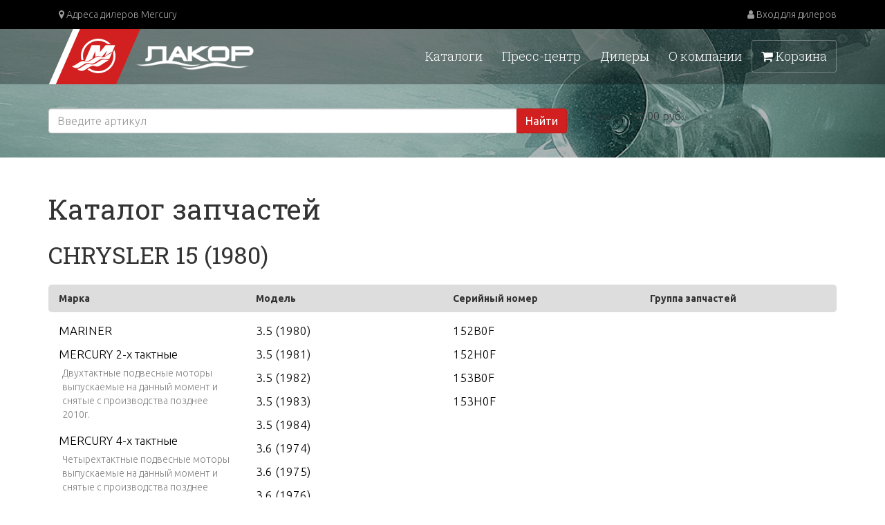

--- FILE ---
content_type: text/html; charset=utf-8
request_url: https://www.mercury-lakor.com/catalog/4791
body_size: 5906
content:
<!DOCTYPE html>
<html lang='ru' xml:lang='ru' xmlns='http://www.w3.org/1999/xhtml'>
<head>
<meta content='text/html;charset=UTF-8' http-equiv='content-type'>
<meta content='IE=EmulateIE6' http-equiv='X-UA-Compatible'>
<title>Каталог запчастей CHRYSLER 15 (1980)  — Запасные части — Компания «Лакор»Каталог запчастей — Компания «Лакор»</title>
<meta content='text/javascript' http-equiv='Content-Script-Type'>
<meta content='7b0cf3514fa991e7' name='yandex-verification'>
<meta content='oPwTGra5C7Sqjk_UAAHNpdcZH9Q71zTSQsUWYGzToeo' name='google-site-verification'>
<meta content='03adefe6deb2ae0a040fd75c77ac2584' name='cmsmagazine'>
<link rel="stylesheet" media="screen" href="/assets/application-714b2b850b368f437b7d5949b2ee02f17c40d6af9ed3945cb832fc33c58b795b.css" />
<meta content='' name='description'>
<meta content='' name='keywords'>
<link href='/favicon.ico' rel='shortcut icon' type='image/x-icon'>
<meta content='width=device-width, initial-scale=1' name='viewport'>
<meta content='website' property='og:type'>
<meta content='ru_RU' property='og:locale'>
<meta content='Лакор — официальный представитель Brunswick Marine, дистрибьютор моторов Mercury' property='og:sitename'>

<script src="/assets/application-e801a14b9173e94d97c81eee1575bd39ebb4274b449405c762c57b956961a80e.js"></script>
<meta name="csrf-param" content="authenticity_token" />
<meta name="csrf-token" content="3wCdUU7qDEEve0bVME2N9/C2byefljq4Kw1l/qR55lxWeRX9hvkGankT5gESP6YyKfUESDiSbnZsq2U5gSnS2g==" />
</head>
<body class='catalog'>
<div class='main-content'>
<div class='top_block'>
<nav class='navbar navbar-inverse navbar-lakor'>
<div class='navbar-header'>
<a class='visible-xs' href='/'>
<img class="brand-logo" src="/assets/logo5-b99800168b2aff2284787daad6b7f7cf2e5b78ed24ed97d68f42dc2ade4c55ef.png" />
</a>
<button aria-controls='navbar' aria-expanded='false' class='navbar-toggle collapsed' data-target='#navbar' data-toggle='collapse' type='button'>
<span class='sr-only'>Toggle navigation</span>
<span class='icon-bar'></span>
<span class='icon-bar'></span>
<span class='icon-bar'></span>
</button>
</div>
<div class='navbar-collapse collapse' id='navbar'>
<div class='container'>
<ul class='nav navbar-nav navbar-left'>
<li>
<a href='/regions'>
<i class='fa fa-map-marker'></i>
Адреса дилеров Mercury
</a>
</li>
</ul>
<ul class='nav navbar-nav navbar-right'>
<li>
<a class="dealer_login clearfix" href="/users/sign_in"><div class='fa fa-user'></div>
Вход для дилеров
</a></li>
</ul>
</div>
</div>
</nav>

<div class='menu'>
<div class='container'>
<div class='row'>
<div class='col-md-4 col-sm-4 hidden-xs'>
<div class='logo'>
<a href='/'>
<img src="/assets/logo5-b99800168b2aff2284787daad6b7f7cf2e5b78ed24ed97d68f42dc2ade4c55ef.png" />
</a>
</div>
</div>
<div class='col-md-8'>
<div class='menulinks'>
<a id="cart-link" class="menuitem cart" href="/orders/new"><i class='fa fa-shopping-cart'></i>
Корзина
</a><a class="menuitem position-0" rel="0" href="/main/rubric/4">О компании</a>
<a class="menuitem position-1" rel="1" href="/main/rubric/3">Дилеры</a>
<a class="menuitem position-2" rel="2" href="/posts">Пресс-центр</a>
<a class="menuitem position-3" rel="3" href="/main/rubric/1">Каталоги</a>

</div>
</div>
</div>
</div>
</div>

<div class='header catalog-header'>
<div class='container'>
<div class='row'>
<div class='col-sm-8'>
<div class='new_searchbox'>
<form action="/parts/search" accept-charset="UTF-8" method="get"><input name="utf8" type="hidden" value="&#x2713;" />
<div class='input-group'>
<input type="text" name="number" id="number" placeholder="Введите артикул" class="form-control" />
<span class='input-group-btn'>
<button class='btn btn-danger' type='submit'>Найти</button>
</span>
</div>
</form>

</div>

</div>
<div class='col-sm-4'>
<div class='currency_exchange'>
1 у.е. = 100,00 руб.
</div>
</div>
</div>
</div>
</div>


</div>
<div class='main_block'>
<div class='container'>
<div>

<div class='content'>
<div class='parts_catalog_block'>
<h1>Каталог запчастей</h1>
<h2>CHRYSLER 15 (1980)</h2>
<table class='repair_parts_catalog'>
<tr>
<th>Марка</th>
<th>Модель</th>
<th>Серийный номер</th>
<th>Группа запчастей</th>
</tr>
<tr>
<td>
<div class='part_name'><a href="/catalog/2">MARINER</a></div>
<div class='part_name'><a href="/catalog/23837">MERCURY 2-х тактные</a></div>
<div class='hint'><p>Двухтактные подвесные моторы выпускаемые на данный момент и снятые с производства позднее 2010г.</p></div>
<div class='part_name'><a href="/catalog/23838">MERCURY 4-х тактные</a></div>
<div class='hint'><p>Четырехтактные подвесные моторы выпускаемые на данный момент и снятые с производства позднее 2010г.</p></div>
<div class='part_name'><a href="/catalog/23839">MERCURY - старые</a></div>
<div class='hint'><p>2-х и 4-х тактные подвесные моторы снятые с производства до 2010 г.</p></div>
<div class='part_name'><a href="/catalog/23840">MERCRUISER Diesel</a></div>
<div class='hint'><p>Дизельные новые стационарные двигатели</p></div>
<div class='part_name'><a href="/catalog/23841">MERCRUISER Gas</a></div>
<div class='hint'><p>Бензиновые новые стационарные двигатели</p></div>
<div class='part_name'><a href="/catalog/23842">MERCRUISER Stern Drive</a></div>
<div class='hint'><p>Поворотно-откидные колонки новые</p></div>
<div class='part_name'><a href="/catalog/4">MERCRUISER остальные</a></div>
<div class='part_name'><a href="/catalog/13">SPORTJET</a></div>
<div class='part_name'><a href="/catalog/9">ACCESSORIES</a></div>
<div class='part_name'><a href="/catalog/8">INFLATABLES</a></div>
<div class='part_name'><a href="/catalog/14">TROLLING MOTOR</a></div>
<div class='hint'><p>Электромоторы</p></div>
<div class='part_name'><a href="/catalog/6">FORCE</a></div>
<div class='part_name'><a href="/catalog/15">BOATS</a></div>
<div class='part_name active'>CHRYSLER</div>
<div class='part_name'><a href="/catalog/7">MARK</a></div>
<div class='part_name'><a href="/catalog/3">MERCURY/MARINER</a></div>
<div class='part_name'><a href="/catalog/5">RACE OUTBOARD</a></div>
<div class='part_name'><a href="/catalog/16">RACE STERNDRIVE</a></div>
<div class='part_name'><a href="/catalog/12">SEARS</a></div>
<div class='part_name'><a href="/catalog/11">U.S. MARINE</a></div>
</td>
<td>
<div class='ogr'>
<div class='part_name'><a href="/catalog/3382">3.5 (1980)</a></div>
<div class='part_name'><a href="/catalog/5053">3.5 (1981)</a></div>
<div class='part_name'><a href="/catalog/2575">3.5 (1982)</a></div>
<div class='part_name'><a href="/catalog/2715">3.5 (1983)</a></div>
<div class='part_name'><a href="/catalog/5375">3.5 (1984)</a></div>
<div class='part_name'><a href="/catalog/5064">3.6 (1974)</a></div>
<div class='part_name'><a href="/catalog/2973">3.6 (1975)</a></div>
<div class='part_name'><a href="/catalog/4117">3.6 (1976)</a></div>
<div class='part_name'><a href="/catalog/4962">3.6 (1977)</a></div>
<div class='part_name'><a href="/catalog/1902">4 (1976)</a></div>
<div class='part_name'><a href="/catalog/4463">4 (1977)</a></div>
<div class='part_name'><a href="/catalog/4611">4 (1978)</a></div>
<div class='part_name'><a href="/catalog/48">4 (1979)</a></div>
<div class='part_name'><a href="/catalog/3937">4 (1980)</a></div>
<div class='part_name'><a href="/catalog/4957">4 (1981)</a></div>
<div class='part_name'><a href="/catalog/4423">4 (1982)</a></div>
<div class='part_name'><a href="/catalog/5427">4 (1983)</a></div>
<div class='part_name'><a href="/catalog/3542">4 (1984)</a></div>
<div class='part_name'><a href="/catalog/1940">4.9 (1975)</a></div>
<div class='part_name'><a href="/catalog/3634">5 (1976)</a></div>
<div class='part_name'><a href="/catalog/4967">6 (1976)</a></div>
<div class='part_name'><a href="/catalog/3742">6 (1977)</a></div>
<div class='part_name'><a href="/catalog/5430">6 (1978)</a></div>
<div class='part_name'><a href="/catalog/2825">6 (1979)</a></div>
<div class='part_name'><a href="/catalog/2448">6 (1980)</a></div>
<div class='part_name'><a href="/catalog/1026">6 (1981)</a></div>
<div class='part_name'><a href="/catalog/2069">6 (1982)</a></div>
<div class='part_name'><a href="/catalog/2035">7.5 (1979)</a></div>
<div class='part_name'><a href="/catalog/1356">7.5 (1980)</a></div>
<div class='part_name'><a href="/catalog/2790">7.5 (1981)</a></div>
<div class='part_name'><a href="/catalog/1753">7.5 (1982)</a></div>
<div class='part_name'><a href="/catalog/3311">7.5 (1983)</a></div>
<div class='part_name'><a href="/catalog/929">7.5 (1984)</a></div>
<div class='part_name'><a href="/catalog/326">8 (1976)</a></div>
<div class='part_name'><a href="/catalog/5512">8 (1977)</a></div>
<div class='part_name'><a href="/catalog/744">8 (1978)</a></div>
<div class='part_name'><a href="/catalog/4535">8 (1979)</a></div>
<div class='part_name'><a href="/catalog/504">9.9 (1979)</a></div>
<div class='part_name'><a href="/catalog/957">9.9 (1980)</a></div>
<div class='part_name'><a href="/catalog/2550">9.9 (1981)</a></div>
<div class='part_name'><a href="/catalog/1304">9.9 (1982)</a></div>
<div class='part_name'><a href="/catalog/2924">9.9 (1983)</a></div>
<div class='part_name'><a href="/catalog/646">9.9 (1984)</a></div>
<div class='part_name'><a href="/catalog/1204">10 (1976)</a></div>
<div class='part_name'><a href="/catalog/4359">10 (1977)</a></div>
<div class='part_name'><a href="/catalog/2895">10 (1978)</a></div>
<div class='part_name'><a href="/catalog/1482">12 (1979)</a></div>
<div class='part_name'><a href="/catalog/4277">15 (1976)</a></div>
<div class='part_name'><a href="/catalog/2339">15 (1977)</a></div>
<div class='part_name'><a href="/catalog/3410">15 (1978)</a></div>
<div class='part_name'><a href="/catalog/2678">15 (1979)</a></div>
<div class='part_name active'>15 (1980)</div>
<div class='part_name'><a href="/catalog/2834">15 (1981)</a></div>
<div class='part_name'><a href="/catalog/3908">15 (1982)</a></div>
<div class='part_name'><a href="/catalog/3356">15 (1983)</a></div>
<div class='part_name'><a href="/catalog/4402">15 (1984)</a></div>
<div class='part_name'><a href="/catalog/4980">20 (1978)</a></div>
<div class='part_name'><a href="/catalog/4233">20 (1979)</a></div>
<div class='part_name'><a href="/catalog/5543">20 (1980)</a></div>
<div class='part_name'><a href="/catalog/1257">20 (1981)</a></div>
<div class='part_name'><a href="/catalog/4702">20 (1982)</a></div>
<div class='part_name'><a href="/catalog/3009">25 (1975)</a></div>
<div class='part_name'><a href="/catalog/2422">25 (1976)</a></div>
<div class='part_name'><a href="/catalog/3529">25 (1977)</a></div>
<div class='part_name'><a href="/catalog/1581">25 (1978)</a></div>
<div class='part_name'><a href="/catalog/4043">25 (1981)</a></div>
<div class='part_name'><a href="/catalog/2265">25 (1982)</a></div>
<div class='part_name'><a href="/catalog/3098">25 (1983)</a></div>
<div class='part_name'><a href="/catalog/2603">25 (1984)</a></div>
<div class='part_name'><a href="/catalog/2734">30 (1979)</a></div>
<div class='part_name'><a href="/catalog/4537">30 (1980)</a></div>
<div class='part_name'><a href="/catalog/3316">30 (1981)</a></div>
<div class='part_name'><a href="/catalog/172">30 (1982)</a></div>
<div class='part_name'><a href="/catalog/3911">35 (1974)</a></div>
<div class='part_name'><a href="/catalog/4892">35 (1975)</a></div>
<div class='part_name'><a href="/catalog/4507">35 (1976)</a></div>
<div class='part_name'><a href="/catalog/5517">35 (1977)</a></div>
<div class='part_name'><a href="/catalog/4937">35 (1978)</a></div>
<div class='part_name'><a href="/catalog/244">35 (1979)</a></div>
<div class='part_name'><a href="/catalog/5010">35 (1980)</a></div>
<div class='part_name'><a href="/catalog/491">35 (1981)</a></div>
<div class='part_name'><a href="/catalog/5468">35 (1982)</a></div>
<div class='part_name'><a href="/catalog/822">35 (1983)</a></div>
<div class='part_name'><a href="/catalog/4624">35 (1984)</a></div>
<div class='part_name'><a href="/catalog/2223">45 (1974)</a></div>
<div class='part_name'><a href="/catalog/1651">45 (1975)</a></div>
<div class='part_name'><a href="/catalog/4046">45 (1976)</a></div>
<div class='part_name'><a href="/catalog/2268">45 (1977)</a></div>
<div class='part_name'><a href="/catalog/3103">45 (1978)</a></div>
<div class='part_name'><a href="/catalog/2683">45 (1979)</a></div>
<div class='part_name'><a href="/catalog/4671">45 (1980)</a></div>
<div class='part_name'><a href="/catalog/3828">45 (1982)</a></div>
<div class='part_name'><a href="/catalog/3066">45 (1983)</a></div>
<div class='part_name'><a href="/catalog/4290">45 (1984)</a></div>
<div class='part_name'><a href="/catalog/2011">50 (1981)</a></div>
<div class='part_name'><a href="/catalog/5349">50 (1982)</a></div>
<div class='part_name'><a href="/catalog/1233">50 (1983)</a></div>
<div class='part_name'><a href="/catalog/2159">55 (1974)</a></div>
<div class='part_name'><a href="/catalog/376">55 (1975)</a></div>
<div class='part_name'><a href="/catalog/2636">55 (1976)</a></div>
<div class='part_name'><a href="/catalog/3657">55 (1977)</a></div>
<div class='part_name'><a href="/catalog/1338">55 (1978)</a></div>
<div class='part_name'><a href="/catalog/2767">55 (1979)</a></div>
<div class='part_name'><a href="/catalog/3270">55 (1980)</a></div>
<div class='part_name'><a href="/catalog/2577">55 (1981)</a></div>
<div class='part_name'><a href="/catalog/3575">55 (1982)</a></div>
<div class='part_name'><a href="/catalog/1795">55 (1983)</a></div>
<div class='part_name'><a href="/catalog/4680">65 (1978)</a></div>
<div class='part_name'><a href="/catalog/4467">70 (1979)</a></div>
<div class='part_name'><a href="/catalog/2752">70 (1980)</a></div>
<div class='part_name'><a href="/catalog/335">75 (1975)</a></div>
<div class='part_name'><a href="/catalog/3831">75 (1976)</a></div>
<div class='part_name'><a href="/catalog/1311">75 (1977)</a></div>
<div class='part_name'><a href="/catalog/2931">75 (1978)</a></div>
<div class='part_name'><a href="/catalog/1697">75 (1979)</a></div>
<div class='part_name'><a href="/catalog/2906">75 (1980)</a></div>
<div class='part_name'><a href="/catalog/3944">75 (1981)</a></div>
<div class='part_name'><a href="/catalog/2185">75 (1982)</a></div>
<div class='part_name'><a href="/catalog/3069">75 (1983)</a></div>
<div class='part_name'><a href="/catalog/3335">75 (1984)</a></div>
<div class='part_name'><a href="/catalog/1054">85 (1977)</a></div>
<div class='part_name'><a href="/catalog/1892">85 (1978)</a></div>
<div class='part_name'><a href="/catalog/300">85 (1979)</a></div>
<div class='part_name'><a href="/catalog/1247">85 (1980)</a></div>
<div class='part_name'><a href="/catalog/785">85 (1981)</a></div>
<div class='part_name'><a href="/catalog/1620">85 (1982)</a></div>
<div class='part_name'><a href="/catalog/862">85 (1983)</a></div>
<div class='part_name'><a href="/catalog/1705">85 (1984)</a></div>
<div class='part_name'><a href="/catalog/2389">90 (1975)</a></div>
<div class='part_name'><a href="/catalog/175">90 (1976)</a></div>
<div class='part_name'><a href="/catalog/1573">90 (1977)</a></div>
<div class='part_name'><a href="/catalog/4063">90 (1983)</a></div>
<div class='part_name'><a href="/catalog/1495">90 (1984)</a></div>
<div class='part_name'><a href="/catalog/3452">100 (1979)</a></div>
<div class='part_name'><a href="/catalog/653">100 (1980)</a></div>
<div class='part_name'><a href="/catalog/4081">100 (1981)</a></div>
<div class='part_name'><a href="/catalog/3158">100 (1983)</a></div>
<div class='part_name'><a href="/catalog/4208">100 (1984)</a></div>
<div class='part_name'><a href="/catalog/5484">105 (1976)</a></div>
<div class='part_name'><a href="/catalog/5721">105 (1977)</a></div>
<div class='part_name'><a href="/catalog/1426">105 (1978)</a></div>
<div class='part_name'><a href="/catalog/2046">105 (1982)</a></div>
<div class='part_name'><a href="/catalog/5377">105 (1983)</a></div>
<div class='part_name'><a href="/catalog/2326">115 (1977)</a></div>
<div class='part_name'><a href="/catalog/4068">115 (1978)</a></div>
<div class='part_name'><a href="/catalog/3495">115 (1979)</a></div>
<div class='part_name'><a href="/catalog/5386">115 (1980)</a></div>
<div class='part_name'><a href="/catalog/2797">115 (1981)</a></div>
<div class='part_name'><a href="/catalog/4542">115 (1982)</a></div>
<div class='part_name'><a href="/catalog/3319">115 (1983)</a></div>
<div class='part_name'><a href="/catalog/4983">115 (1984)</a></div>
<div class='part_name'><a href="/catalog/356">120 (1976)</a></div>
<div class='part_name'><a href="/catalog/3384">120 (1977)</a></div>
<div class='part_name'><a href="/catalog/4665">125 (1981)</a></div>
<div class='part_name'><a href="/catalog/2206">125 (1982)</a></div>
<div class='part_name'><a href="/catalog/4242">135 (1976)</a></div>
<div class='part_name'><a href="/catalog/183">135 (1977)</a></div>
<div class='part_name'><a href="/catalog/4266">140 (1978)</a></div>
<div class='part_name'><a href="/catalog/204">140 (1979)</a></div>
<div class='part_name'><a href="/catalog/866">140 (1980)</a></div>
<div class='part_name'><a href="/catalog/1854">140 (1981)</a></div>
<div class='part_name'><a href="/catalog/515">140 (1982)</a></div>
<div class='part_name'><a href="/catalog/2014">140 (1983)</a></div>
<div class='part_name'><a href="/catalog/5355">140 (1984)</a></div>
</div>
</td>
<td>
<div class='ogr'>
<div class='part_name'><a href="/catalog/4792">152B0F</a></div>
<div class='part_name'><a href="/catalog/4793">152H0F</a></div>
<div class='part_name'><a href="/catalog/4794">153B0F</a></div>
<div class='part_name'><a href="/catalog/4795">153H0F</a></div>
</div>
</td>
<td>
<div class='ogr'>
</div>
</td>
</tr>
</table>
</div>

</div>
</div>
</div>
</div>

</div>
<div class='footer'>
<div class='container'>
<div class='row'>
<div class='col-sm-6'>
<ul class='nav_links clearfix'>
<li><a href="/main/rubric/1">Каталог</a></li>
<li><a href="/main/rubric/3">Дилеры</a></li>
<li><a href="/posts">Пресс-центр</a></li>
<li><a href="/main/rubric/2">Полезная информация</a></li>
<li><a href="/pages/124">О компании</a></li>
</ul>
&copy; 2000–2026 НПФ &laquo;Лакор&raquo; &mdash; дистрибьютор
&laquo;Brunswick Marine in EMEA&raquo;
в России
<br>
<br>
<div class='social clearfix'>
<div class='social-link pull-left'>
<a class="img-link" title="vk" target="_blank" href="https://vk.com/lakorcompany"><img src="/assets/social/vk-ee7c76c5960f8804a0c36fc41db997e32b462e26eb4f1f61055f1cbf8cca30ee.png" />
</a></div>
<div class='social-link pull-left'>
<a class="img-link" title="youtube" target="_blank" href="https://youtube.com/channel/UCZ6FyFDjG6RFKzx8N9NHTZw"><img src="/assets/social/youtube-5370331016e25bdc63367dac2602cae7e260a927a508b3582ecd4f70054e56c1.png" />
</a></div>
</div>
</div>
<div class='col-sm-3 email_contacts clearfix'>
<hr class='visible-xs'>
<ul class='nav_links clearfix'>
<li><a href="/pages/125">Контактная информация</a></li>
</ul>
<div class='item pull-left'>
Центральный офис
<br>
<a href="mailto:lakor@mercury-lakor.com">lakor@mercury-lakor.com</a>
</div>
<div class='item pull-left'>
Сервисное обслуживание
<br>
<a href="mailto:JRumshin@mercury-lakor.com">JRumshin@mercury-lakor.com</a>
</div>
</div>
<div class='col-sm-3'>
<div class='text-right'>
<hr class='visible-xs'>
Разработка &rarr;
<a href="https://techinform.dev/">Техинформ Софт</a>
</div>
</div>
</div>
</div>
<!-- Yandex.Metrika counter -->
<div style='display:none;'>
<script>
  (function(w, c) {
      (w[c] = w[c] || []).push(function() {
          try {
              w.yaCounter4468750 = new Ya.Metrika(4468750);
               yaCounter4468750.clickmap(true);
               yaCounter4468750.trackLinks(true);
  
          } catch(e) { }
      });
  })(window, 'yandex_metrika_callbacks');
</script>
</div>
<script defer='defer' src='//mc.yandex.ru/metrika/watch.js' type='text/javascript'></script>
<noscript>
<div style='position:absolute'>
<img alt="" src="https://mc.yandex.ru/watch/4468750" />
</div>
</noscript>
<!-- Yandex.Metrika counter -->
<!-- Global site tag (gtag.js) - Google Analytics -->
<script async='' src='https://www.googletagmanager.com/gtag/js?id=UA-123748493-1'></script>
<script>
  window.dataLayer = window.dataLayer || [];
  function gtag(){dataLayer.push(arguments);}
  gtag('js', new Date());
  
  gtag('config', 'UA-123748493-1');
</script>
<!-- Global site tag (gtag.js) - Google Analytics -->

<div class='modal'></div>
</div>
</body>
</html>
<script>
  $(function() {
    $('.tinymce').tinymce({"selector":"textarea.tinymce","selectors":["product_description","page_body","article_body","news_body"],"relative_urls":false,"mode":"exact","menubar":"","language":"ru","height":500,"resize":true,"plugins":["table","fullscreen","uploadimage","hr","image","media","anchor","link","code","textcolor","charmap"],"content_style":"body { padding: 10px }","toolbar":["pastetext cut copy  removeformat typograph | undo redo | link unlink anchor | table | image media uploadimage |  blockquote hr  |  charmap  |  code fullscreen","bold italic underline strikethrough subscript superscript | forecolor backcolor | alignleft aligncenter alignright alignjustify | outdent indent | bullist numlist "],"paste_convert_headers_to_strong":false,"convert_urls":false,"paste_convert_middot_lists":false,"paste_remove_spans":false,"paste_remove_styles":true,"paste_strip_class_attributes":true,"valid_elements":"*[*]","textcolor_map":["D22020","Lakor Red","FFFFFF","Black","993300","Burnt orange","333300","Dark olive","003300","Dark green","003366","Dark azure","000080","Navy Blue","333399","Indigo","333333","Very dark gray","800000","Maroon","FF6600","Orange","808000","Olive","008000","Green","008080","Teal","0000FF","Blue","666699","Grayish blue","808080","Gray","FF9900","Amber","99CC00","Yellow green","339966","Sea green","33CCCC","Turquoise","3366FF","Royal blue","800080","Purple","999999","Medium gray","FF00FF","Magenta","FFCC00","Gold","FFFF00","Yellow","00FF00","Lime","00FFFF","Aqua","00CCFF","Sky blue","993366","Red violet","FFFFFF","White","FF99CC","Pink","FFCC99","Peach","FFFF99","Light yellow","CCFFCC","Pale green","CCFFFF","Pale cyan","99CCFF","Light sky blue","CC99FF","Plum"]});
  });
</script>

